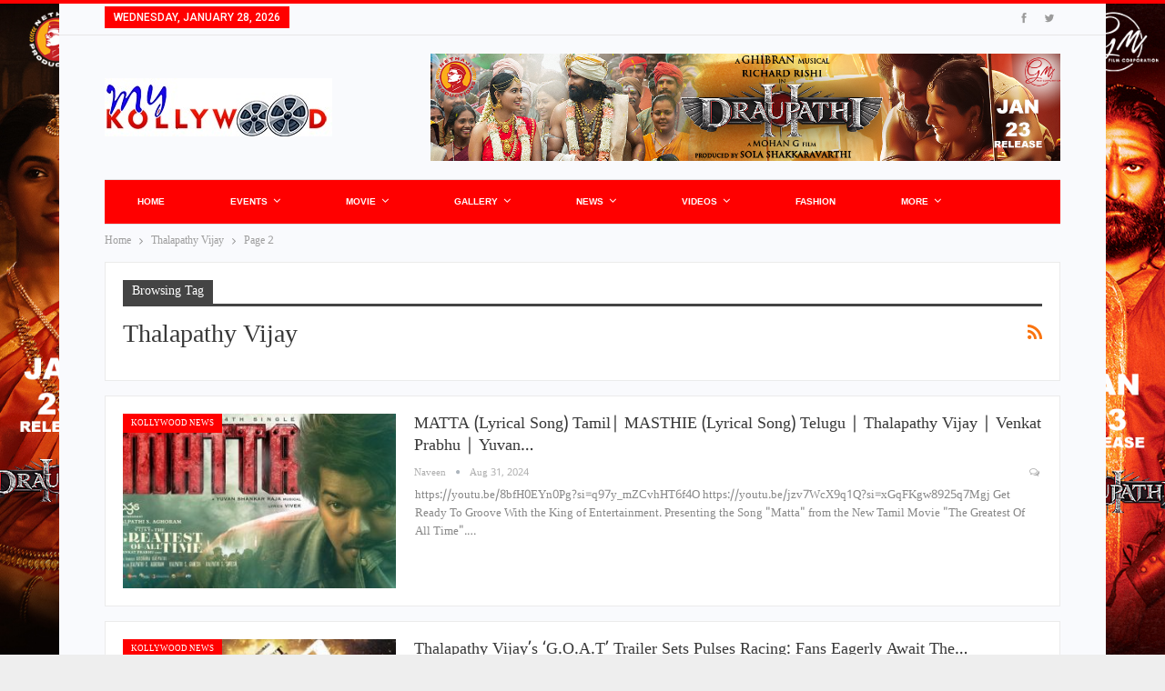

--- FILE ---
content_type: text/html; charset=UTF-8
request_url: https://mykollywood.com/tag/thalapathy-vijay/page/2/
body_size: 14702
content:
	<!DOCTYPE html>
		<!--[if IE 8]>
	<html class="ie ie8" lang="en-US"> <![endif]-->
	<!--[if IE 9]>
	<html class="ie ie9" lang="en-US"> <![endif]-->
	<!--[if gt IE 9]><!-->
<html lang="en-US"> <!--<![endif]-->
	<head>
				<meta charset="UTF-8">
		<meta http-equiv="X-UA-Compatible" content="IE=edge">
		<meta name="viewport" content="width=device-width, initial-scale=1.0">
		<link rel="pingback" href="https://mykollywood.com/xmlrpc.php"/>

		<title>Thalapathy Vijay &#8211; Page 2 &#8211; www.mykollywood.com</title>
<meta name='robots' content='max-image-preview:large' />
	<style>img:is([sizes="auto" i], [sizes^="auto," i]) { contain-intrinsic-size: 3000px 1500px }</style>
	
<!-- Better Open Graph, Schema.org & Twitter Integration -->
<meta property="og:locale" content="en_us"/>
<meta property="og:site_name" content="www.mykollywood.com"/>
<meta property="og:url" content="https://mykollywood.com/tag/thalapathy-vijay/page/2/"/>
<meta property="og:title" content="Archives"/>
<meta property="og:description" content="Tamil Cinema News"/>
<meta property="og:type" content="website"/>
<meta name="twitter:card" content="summary"/>
<meta name="twitter:url" content="https://mykollywood.com/tag/thalapathy-vijay/page/2/"/>
<meta name="twitter:title" content="Archives"/>
<meta name="twitter:description" content="Tamil Cinema News"/>
<!-- / Better Open Graph, Schema.org & Twitter Integration. -->
<link rel='dns-prefetch' href='//platform-api.sharethis.com' />
<link rel='dns-prefetch' href='//fonts.googleapis.com' />
<link rel="alternate" type="application/rss+xml" title="www.mykollywood.com &raquo; Feed" href="https://mykollywood.com/feed/" />
<link rel="alternate" type="application/rss+xml" title="www.mykollywood.com &raquo; Comments Feed" href="https://mykollywood.com/comments/feed/" />
<link rel="alternate" type="application/rss+xml" title="www.mykollywood.com &raquo; Thalapathy Vijay Tag Feed" href="https://mykollywood.com/tag/thalapathy-vijay/feed/" />
<script type="text/javascript">
/* <![CDATA[ */
window._wpemojiSettings = {"baseUrl":"https:\/\/s.w.org\/images\/core\/emoji\/16.0.1\/72x72\/","ext":".png","svgUrl":"https:\/\/s.w.org\/images\/core\/emoji\/16.0.1\/svg\/","svgExt":".svg","source":{"concatemoji":"https:\/\/mykollywood.com\/wp-includes\/js\/wp-emoji-release.min.js?ver=92f66bdede20d523ceb95b220657fb37"}};
/*! This file is auto-generated */
!function(s,n){var o,i,e;function c(e){try{var t={supportTests:e,timestamp:(new Date).valueOf()};sessionStorage.setItem(o,JSON.stringify(t))}catch(e){}}function p(e,t,n){e.clearRect(0,0,e.canvas.width,e.canvas.height),e.fillText(t,0,0);var t=new Uint32Array(e.getImageData(0,0,e.canvas.width,e.canvas.height).data),a=(e.clearRect(0,0,e.canvas.width,e.canvas.height),e.fillText(n,0,0),new Uint32Array(e.getImageData(0,0,e.canvas.width,e.canvas.height).data));return t.every(function(e,t){return e===a[t]})}function u(e,t){e.clearRect(0,0,e.canvas.width,e.canvas.height),e.fillText(t,0,0);for(var n=e.getImageData(16,16,1,1),a=0;a<n.data.length;a++)if(0!==n.data[a])return!1;return!0}function f(e,t,n,a){switch(t){case"flag":return n(e,"\ud83c\udff3\ufe0f\u200d\u26a7\ufe0f","\ud83c\udff3\ufe0f\u200b\u26a7\ufe0f")?!1:!n(e,"\ud83c\udde8\ud83c\uddf6","\ud83c\udde8\u200b\ud83c\uddf6")&&!n(e,"\ud83c\udff4\udb40\udc67\udb40\udc62\udb40\udc65\udb40\udc6e\udb40\udc67\udb40\udc7f","\ud83c\udff4\u200b\udb40\udc67\u200b\udb40\udc62\u200b\udb40\udc65\u200b\udb40\udc6e\u200b\udb40\udc67\u200b\udb40\udc7f");case"emoji":return!a(e,"\ud83e\udedf")}return!1}function g(e,t,n,a){var r="undefined"!=typeof WorkerGlobalScope&&self instanceof WorkerGlobalScope?new OffscreenCanvas(300,150):s.createElement("canvas"),o=r.getContext("2d",{willReadFrequently:!0}),i=(o.textBaseline="top",o.font="600 32px Arial",{});return e.forEach(function(e){i[e]=t(o,e,n,a)}),i}function t(e){var t=s.createElement("script");t.src=e,t.defer=!0,s.head.appendChild(t)}"undefined"!=typeof Promise&&(o="wpEmojiSettingsSupports",i=["flag","emoji"],n.supports={everything:!0,everythingExceptFlag:!0},e=new Promise(function(e){s.addEventListener("DOMContentLoaded",e,{once:!0})}),new Promise(function(t){var n=function(){try{var e=JSON.parse(sessionStorage.getItem(o));if("object"==typeof e&&"number"==typeof e.timestamp&&(new Date).valueOf()<e.timestamp+604800&&"object"==typeof e.supportTests)return e.supportTests}catch(e){}return null}();if(!n){if("undefined"!=typeof Worker&&"undefined"!=typeof OffscreenCanvas&&"undefined"!=typeof URL&&URL.createObjectURL&&"undefined"!=typeof Blob)try{var e="postMessage("+g.toString()+"("+[JSON.stringify(i),f.toString(),p.toString(),u.toString()].join(",")+"));",a=new Blob([e],{type:"text/javascript"}),r=new Worker(URL.createObjectURL(a),{name:"wpTestEmojiSupports"});return void(r.onmessage=function(e){c(n=e.data),r.terminate(),t(n)})}catch(e){}c(n=g(i,f,p,u))}t(n)}).then(function(e){for(var t in e)n.supports[t]=e[t],n.supports.everything=n.supports.everything&&n.supports[t],"flag"!==t&&(n.supports.everythingExceptFlag=n.supports.everythingExceptFlag&&n.supports[t]);n.supports.everythingExceptFlag=n.supports.everythingExceptFlag&&!n.supports.flag,n.DOMReady=!1,n.readyCallback=function(){n.DOMReady=!0}}).then(function(){return e}).then(function(){var e;n.supports.everything||(n.readyCallback(),(e=n.source||{}).concatemoji?t(e.concatemoji):e.wpemoji&&e.twemoji&&(t(e.twemoji),t(e.wpemoji)))}))}((window,document),window._wpemojiSettings);
/* ]]> */
</script>
<style id='wp-emoji-styles-inline-css' type='text/css'>

	img.wp-smiley, img.emoji {
		display: inline !important;
		border: none !important;
		box-shadow: none !important;
		height: 1em !important;
		width: 1em !important;
		margin: 0 0.07em !important;
		vertical-align: -0.1em !important;
		background: none !important;
		padding: 0 !important;
	}
</style>
<link rel='stylesheet' id='wp-block-library-css' href='https://mykollywood.com/wp-includes/css/dist/block-library/style.min.css?ver=92f66bdede20d523ceb95b220657fb37' type='text/css' media='all' />
<style id='classic-theme-styles-inline-css' type='text/css'>
/*! This file is auto-generated */
.wp-block-button__link{color:#fff;background-color:#32373c;border-radius:9999px;box-shadow:none;text-decoration:none;padding:calc(.667em + 2px) calc(1.333em + 2px);font-size:1.125em}.wp-block-file__button{background:#32373c;color:#fff;text-decoration:none}
</style>
<style id='global-styles-inline-css' type='text/css'>
:root{--wp--preset--aspect-ratio--square: 1;--wp--preset--aspect-ratio--4-3: 4/3;--wp--preset--aspect-ratio--3-4: 3/4;--wp--preset--aspect-ratio--3-2: 3/2;--wp--preset--aspect-ratio--2-3: 2/3;--wp--preset--aspect-ratio--16-9: 16/9;--wp--preset--aspect-ratio--9-16: 9/16;--wp--preset--color--black: #000000;--wp--preset--color--cyan-bluish-gray: #abb8c3;--wp--preset--color--white: #ffffff;--wp--preset--color--pale-pink: #f78da7;--wp--preset--color--vivid-red: #cf2e2e;--wp--preset--color--luminous-vivid-orange: #ff6900;--wp--preset--color--luminous-vivid-amber: #fcb900;--wp--preset--color--light-green-cyan: #7bdcb5;--wp--preset--color--vivid-green-cyan: #00d084;--wp--preset--color--pale-cyan-blue: #8ed1fc;--wp--preset--color--vivid-cyan-blue: #0693e3;--wp--preset--color--vivid-purple: #9b51e0;--wp--preset--gradient--vivid-cyan-blue-to-vivid-purple: linear-gradient(135deg,rgba(6,147,227,1) 0%,rgb(155,81,224) 100%);--wp--preset--gradient--light-green-cyan-to-vivid-green-cyan: linear-gradient(135deg,rgb(122,220,180) 0%,rgb(0,208,130) 100%);--wp--preset--gradient--luminous-vivid-amber-to-luminous-vivid-orange: linear-gradient(135deg,rgba(252,185,0,1) 0%,rgba(255,105,0,1) 100%);--wp--preset--gradient--luminous-vivid-orange-to-vivid-red: linear-gradient(135deg,rgba(255,105,0,1) 0%,rgb(207,46,46) 100%);--wp--preset--gradient--very-light-gray-to-cyan-bluish-gray: linear-gradient(135deg,rgb(238,238,238) 0%,rgb(169,184,195) 100%);--wp--preset--gradient--cool-to-warm-spectrum: linear-gradient(135deg,rgb(74,234,220) 0%,rgb(151,120,209) 20%,rgb(207,42,186) 40%,rgb(238,44,130) 60%,rgb(251,105,98) 80%,rgb(254,248,76) 100%);--wp--preset--gradient--blush-light-purple: linear-gradient(135deg,rgb(255,206,236) 0%,rgb(152,150,240) 100%);--wp--preset--gradient--blush-bordeaux: linear-gradient(135deg,rgb(254,205,165) 0%,rgb(254,45,45) 50%,rgb(107,0,62) 100%);--wp--preset--gradient--luminous-dusk: linear-gradient(135deg,rgb(255,203,112) 0%,rgb(199,81,192) 50%,rgb(65,88,208) 100%);--wp--preset--gradient--pale-ocean: linear-gradient(135deg,rgb(255,245,203) 0%,rgb(182,227,212) 50%,rgb(51,167,181) 100%);--wp--preset--gradient--electric-grass: linear-gradient(135deg,rgb(202,248,128) 0%,rgb(113,206,126) 100%);--wp--preset--gradient--midnight: linear-gradient(135deg,rgb(2,3,129) 0%,rgb(40,116,252) 100%);--wp--preset--font-size--small: 13px;--wp--preset--font-size--medium: 20px;--wp--preset--font-size--large: 36px;--wp--preset--font-size--x-large: 42px;--wp--preset--spacing--20: 0.44rem;--wp--preset--spacing--30: 0.67rem;--wp--preset--spacing--40: 1rem;--wp--preset--spacing--50: 1.5rem;--wp--preset--spacing--60: 2.25rem;--wp--preset--spacing--70: 3.38rem;--wp--preset--spacing--80: 5.06rem;--wp--preset--shadow--natural: 6px 6px 9px rgba(0, 0, 0, 0.2);--wp--preset--shadow--deep: 12px 12px 50px rgba(0, 0, 0, 0.4);--wp--preset--shadow--sharp: 6px 6px 0px rgba(0, 0, 0, 0.2);--wp--preset--shadow--outlined: 6px 6px 0px -3px rgba(255, 255, 255, 1), 6px 6px rgba(0, 0, 0, 1);--wp--preset--shadow--crisp: 6px 6px 0px rgba(0, 0, 0, 1);}:where(.is-layout-flex){gap: 0.5em;}:where(.is-layout-grid){gap: 0.5em;}body .is-layout-flex{display: flex;}.is-layout-flex{flex-wrap: wrap;align-items: center;}.is-layout-flex > :is(*, div){margin: 0;}body .is-layout-grid{display: grid;}.is-layout-grid > :is(*, div){margin: 0;}:where(.wp-block-columns.is-layout-flex){gap: 2em;}:where(.wp-block-columns.is-layout-grid){gap: 2em;}:where(.wp-block-post-template.is-layout-flex){gap: 1.25em;}:where(.wp-block-post-template.is-layout-grid){gap: 1.25em;}.has-black-color{color: var(--wp--preset--color--black) !important;}.has-cyan-bluish-gray-color{color: var(--wp--preset--color--cyan-bluish-gray) !important;}.has-white-color{color: var(--wp--preset--color--white) !important;}.has-pale-pink-color{color: var(--wp--preset--color--pale-pink) !important;}.has-vivid-red-color{color: var(--wp--preset--color--vivid-red) !important;}.has-luminous-vivid-orange-color{color: var(--wp--preset--color--luminous-vivid-orange) !important;}.has-luminous-vivid-amber-color{color: var(--wp--preset--color--luminous-vivid-amber) !important;}.has-light-green-cyan-color{color: var(--wp--preset--color--light-green-cyan) !important;}.has-vivid-green-cyan-color{color: var(--wp--preset--color--vivid-green-cyan) !important;}.has-pale-cyan-blue-color{color: var(--wp--preset--color--pale-cyan-blue) !important;}.has-vivid-cyan-blue-color{color: var(--wp--preset--color--vivid-cyan-blue) !important;}.has-vivid-purple-color{color: var(--wp--preset--color--vivid-purple) !important;}.has-black-background-color{background-color: var(--wp--preset--color--black) !important;}.has-cyan-bluish-gray-background-color{background-color: var(--wp--preset--color--cyan-bluish-gray) !important;}.has-white-background-color{background-color: var(--wp--preset--color--white) !important;}.has-pale-pink-background-color{background-color: var(--wp--preset--color--pale-pink) !important;}.has-vivid-red-background-color{background-color: var(--wp--preset--color--vivid-red) !important;}.has-luminous-vivid-orange-background-color{background-color: var(--wp--preset--color--luminous-vivid-orange) !important;}.has-luminous-vivid-amber-background-color{background-color: var(--wp--preset--color--luminous-vivid-amber) !important;}.has-light-green-cyan-background-color{background-color: var(--wp--preset--color--light-green-cyan) !important;}.has-vivid-green-cyan-background-color{background-color: var(--wp--preset--color--vivid-green-cyan) !important;}.has-pale-cyan-blue-background-color{background-color: var(--wp--preset--color--pale-cyan-blue) !important;}.has-vivid-cyan-blue-background-color{background-color: var(--wp--preset--color--vivid-cyan-blue) !important;}.has-vivid-purple-background-color{background-color: var(--wp--preset--color--vivid-purple) !important;}.has-black-border-color{border-color: var(--wp--preset--color--black) !important;}.has-cyan-bluish-gray-border-color{border-color: var(--wp--preset--color--cyan-bluish-gray) !important;}.has-white-border-color{border-color: var(--wp--preset--color--white) !important;}.has-pale-pink-border-color{border-color: var(--wp--preset--color--pale-pink) !important;}.has-vivid-red-border-color{border-color: var(--wp--preset--color--vivid-red) !important;}.has-luminous-vivid-orange-border-color{border-color: var(--wp--preset--color--luminous-vivid-orange) !important;}.has-luminous-vivid-amber-border-color{border-color: var(--wp--preset--color--luminous-vivid-amber) !important;}.has-light-green-cyan-border-color{border-color: var(--wp--preset--color--light-green-cyan) !important;}.has-vivid-green-cyan-border-color{border-color: var(--wp--preset--color--vivid-green-cyan) !important;}.has-pale-cyan-blue-border-color{border-color: var(--wp--preset--color--pale-cyan-blue) !important;}.has-vivid-cyan-blue-border-color{border-color: var(--wp--preset--color--vivid-cyan-blue) !important;}.has-vivid-purple-border-color{border-color: var(--wp--preset--color--vivid-purple) !important;}.has-vivid-cyan-blue-to-vivid-purple-gradient-background{background: var(--wp--preset--gradient--vivid-cyan-blue-to-vivid-purple) !important;}.has-light-green-cyan-to-vivid-green-cyan-gradient-background{background: var(--wp--preset--gradient--light-green-cyan-to-vivid-green-cyan) !important;}.has-luminous-vivid-amber-to-luminous-vivid-orange-gradient-background{background: var(--wp--preset--gradient--luminous-vivid-amber-to-luminous-vivid-orange) !important;}.has-luminous-vivid-orange-to-vivid-red-gradient-background{background: var(--wp--preset--gradient--luminous-vivid-orange-to-vivid-red) !important;}.has-very-light-gray-to-cyan-bluish-gray-gradient-background{background: var(--wp--preset--gradient--very-light-gray-to-cyan-bluish-gray) !important;}.has-cool-to-warm-spectrum-gradient-background{background: var(--wp--preset--gradient--cool-to-warm-spectrum) !important;}.has-blush-light-purple-gradient-background{background: var(--wp--preset--gradient--blush-light-purple) !important;}.has-blush-bordeaux-gradient-background{background: var(--wp--preset--gradient--blush-bordeaux) !important;}.has-luminous-dusk-gradient-background{background: var(--wp--preset--gradient--luminous-dusk) !important;}.has-pale-ocean-gradient-background{background: var(--wp--preset--gradient--pale-ocean) !important;}.has-electric-grass-gradient-background{background: var(--wp--preset--gradient--electric-grass) !important;}.has-midnight-gradient-background{background: var(--wp--preset--gradient--midnight) !important;}.has-small-font-size{font-size: var(--wp--preset--font-size--small) !important;}.has-medium-font-size{font-size: var(--wp--preset--font-size--medium) !important;}.has-large-font-size{font-size: var(--wp--preset--font-size--large) !important;}.has-x-large-font-size{font-size: var(--wp--preset--font-size--x-large) !important;}
:where(.wp-block-post-template.is-layout-flex){gap: 1.25em;}:where(.wp-block-post-template.is-layout-grid){gap: 1.25em;}
:where(.wp-block-columns.is-layout-flex){gap: 2em;}:where(.wp-block-columns.is-layout-grid){gap: 2em;}
:root :where(.wp-block-pullquote){font-size: 1.5em;line-height: 1.6;}
</style>
<link rel='stylesheet' id='contact-form-7-css' href='https://mykollywood.com/wp-content/plugins/contact-form-7/includes/css/styles.css?ver=6.1.3' type='text/css' media='all' />
<link rel='stylesheet' id='wsl-widget-css' href='https://mykollywood.com/wp-content/plugins/wordpress-social-login/assets/css/style.css?ver=92f66bdede20d523ceb95b220657fb37' type='text/css' media='all' />
<link rel='stylesheet' id='cmplz-general-css' href='https://mykollywood.com/wp-content/plugins/complianz-gdpr/assets/css/cookieblocker.min.css?ver=1762649808' type='text/css' media='all' />
<link rel='stylesheet' id='photonic-slider-css' href='https://mykollywood.com/wp-content/plugins/photonic/include/ext/splide/splide.min.css?ver=20251109-05541' type='text/css' media='all' />
<link rel='stylesheet' id='photonic-lightbox-css' href='https://mykollywood.com/wp-content/plugins/photonic/include/ext/swipebox/swipebox.min.css?ver=20251109-05541' type='text/css' media='all' />
<link rel='stylesheet' id='photonic-css' href='https://mykollywood.com/wp-content/plugins/photonic/include/css/front-end/core/photonic.min.css?ver=20251109-05539' type='text/css' media='all' />
<style id='photonic-inline-css' type='text/css'>
/* Dynamically generated CSS */
.photonic-panel { background:  rgb(17,17,17)  !important;

	border-top: none;
	border-right: none;
	border-bottom: none;
	border-left: none;
 }
.photonic-random-layout .photonic-thumb { padding: 2px}
.photonic-masonry-layout .photonic-thumb, .photonic-masonry-horizontal-layout .photonic-thumb { padding: 2px}
.photonic-mosaic-layout .photonic-thumb { padding: 2px}

</style>
<link rel='stylesheet' id='better-framework-main-fonts-css' href='https://fonts.googleapis.com/css?family=Roboto:500%7CAlegreya+Sans+SC:700' type='text/css' media='all' />
<link rel='stylesheet' id='better-framework-font-1-css' href='//fonts.googleapis.com/earlyaccess/droidsanstamil.css' type='text/css' media='all' />
<script type="text/javascript" src="https://mykollywood.com/wp-includes/js/jquery/jquery.min.js?ver=3.7.1" id="jquery-core-js"></script>
<script type="text/javascript" src="https://mykollywood.com/wp-includes/js/jquery/jquery-migrate.min.js?ver=3.4.1" id="jquery-migrate-js"></script>
<script type="text/javascript" src="https://mykollywood.com/wp-content/plugins/itro-popup/scripts/itro-scripts.js?ver=92f66bdede20d523ceb95b220657fb37" id="itro-scripts-js"></script>
<script type="text/javascript" src="//platform-api.sharethis.com/js/sharethis.js#source=googleanalytics-wordpress#product=ga" id="googleanalytics-platform-sharethis-js"></script>
<!--[if lt IE 9]>
<script type="text/javascript" src="https://mykollywood.com/wp-content/themes/publisher/includes/libs/better-framework/assets/js/html5shiv.min.js?ver=3.10.22" id="bf-html5shiv-js"></script>
<![endif]-->
<!--[if lt IE 9]>
<script type="text/javascript" src="https://mykollywood.com/wp-content/themes/publisher/includes/libs/better-framework/assets/js/respond.min.js?ver=3.10.22" id="bf-respond-js"></script>
<![endif]-->
<link rel="https://api.w.org/" href="https://mykollywood.com/wp-json/" /><link rel="alternate" title="JSON" type="application/json" href="https://mykollywood.com/wp-json/wp/v2/tags/1044" /><link rel="EditURI" type="application/rsd+xml" title="RSD" href="https://mykollywood.com/xmlrpc.php?rsd" />
			<link rel="amphtml" href="https://mykollywood.com/amp/tag/thalapathy-vijay/page/2/"/>
			  <script src="https://cdn.onesignal.com/sdks/web/v16/OneSignalSDK.page.js" defer></script>
  <script>
          window.OneSignalDeferred = window.OneSignalDeferred || [];
          OneSignalDeferred.push(async function(OneSignal) {
            await OneSignal.init({
              appId: "",
              serviceWorkerOverrideForTypical: true,
              path: "https://mykollywood.com/wp-content/plugins/onesignal-free-web-push-notifications/sdk_files/",
              serviceWorkerParam: { scope: "/wp-content/plugins/onesignal-free-web-push-notifications/sdk_files/push/onesignal/" },
              serviceWorkerPath: "OneSignalSDKWorker.js",
            });
          });

          // Unregister the legacy OneSignal service worker to prevent scope conflicts
          if (navigator.serviceWorker) {
            navigator.serviceWorker.getRegistrations().then((registrations) => {
              // Iterate through all registered service workers
              registrations.forEach((registration) => {
                // Check the script URL to identify the specific service worker
                if (registration.active && registration.active.scriptURL.includes('OneSignalSDKWorker.js.php')) {
                  // Unregister the service worker
                  registration.unregister().then((success) => {
                    if (success) {
                      console.log('OneSignalSW: Successfully unregistered:', registration.active.scriptURL);
                    } else {
                      console.log('OneSignalSW: Failed to unregister:', registration.active.scriptURL);
                    }
                  });
                }
              });
            }).catch((error) => {
              console.error('Error fetching service worker registrations:', error);
            });
        }
        </script>
<meta name="generator" content="Powered by WPBakery Page Builder - drag and drop page builder for WordPress."/>
<script type="application/ld+json">{
    "@context": "http:\/\/schema.org\/",
    "@type": "Organization",
    "@id": "#organization",
    "logo": {
        "@type": "ImageObject",
        "url": "https:\/\/mykollywood.com\/wp-content\/uploads\/2025\/04\/WhatsApp-Image-2025-04-09-at-23.31.13_e94b5b8c.jpg"
    },
    "url": "https:\/\/mykollywood.com\/",
    "name": "www.mykollywood.com",
    "description": "Tamil Cinema News"
}</script>
<script type="application/ld+json">{
    "@context": "http:\/\/schema.org\/",
    "@type": "WebSite",
    "name": "www.mykollywood.com",
    "alternateName": "Tamil Cinema News",
    "url": "https:\/\/mykollywood.com\/"
}</script>
<link rel='stylesheet' id='better-playlist' href='https://mykollywood.com/wp-content/plugins/better-playlist/css/better-playlist.min.css' type='text/css' media='all' />
<link rel='stylesheet' id='bs-icons' href='https://mykollywood.com/wp-content/themes/publisher/includes/libs/better-framework/assets/css/bs-icons.css' type='text/css' media='all' />
<link rel='stylesheet' id='better-social-counter' href='https://mykollywood.com/wp-content/plugins/better-social-counter/css/style.min.css' type='text/css' media='all' />
<link rel='stylesheet' id='better-weather' href='https://mykollywood.com/wp-content/plugins/better-weather/css/bw-style.min.css' type='text/css' media='all' />
<link rel='stylesheet' id='bf-slick' href='https://mykollywood.com/wp-content/themes/publisher/includes/libs/better-framework/assets/css/slick.min.css' type='text/css' media='all' />
<link rel='stylesheet' id='br-numbers' href='https://fonts.googleapis.com/css?family=Oswald&text=0123456789./\%' type='text/css' media='all' />
<link rel='stylesheet' id='better-reviews' href='https://mykollywood.com/wp-content/plugins/better-reviews/css/better-reviews.min.css' type='text/css' media='all' />
<link rel='stylesheet' id='financial-pack-pro' href='https://mykollywood.com/wp-content/plugins/financial-pack-pro/css/financial-pack.min.css' type='text/css' media='all' />
<link rel='stylesheet' id='smart-lists-pack-pro' href='https://mykollywood.com/wp-content/plugins/smart-lists-pack-pro/css/smart-lists-pack.min.css' type='text/css' media='all' />
<link rel='stylesheet' id='wp-embedder-pack-pro' href='https://mykollywood.com/wp-content/plugins/wp-embedder-pack/assets/css/wpep.min.css' type='text/css' media='all' />
<link rel='stylesheet' id='pretty-photo' href='https://mykollywood.com/wp-content/themes/publisher/includes/libs/better-framework/assets/css/pretty-photo.min.css' type='text/css' media='all' />
<link rel='stylesheet' id='theme-libs' href='https://mykollywood.com/wp-content/themes/publisher/css/theme-libs.min.css' type='text/css' media='all' />
<link rel='stylesheet' id='fontawesome' href='https://mykollywood.com/wp-content/themes/publisher/includes/libs/better-framework/assets/css/font-awesome.min.css' type='text/css' media='all' />
<link rel='stylesheet' id='publisher' href='https://mykollywood.com/wp-content/themes/publisher/style-7.7.0.min.css' type='text/css' media='all' />
<link rel='stylesheet' id='publisher-theme-online-magazine' href='https://mykollywood.com/wp-content/themes/publisher/includes/styles/online-magazine/style.min.css' type='text/css' media='all' />
<link rel='stylesheet' id='7.7.0-1769570559' href='https://mykollywood.com/wp-content/bs-booster-cache/6dafeb60dc278cc48180d28181e8915e.css' type='text/css' media='all' />
<noscript><style> .wpb_animate_when_almost_visible { opacity: 1; }</style></noscript>	</head>

<body data-rsssl=1 class="archive paged tag tag-thalapathy-vijay tag-1044 paged-2 tag-paged-2 wp-theme-publisher bs-theme bs-publisher bs-publisher-online-magazine active-light-box active-top-line ltr close-rh page-layout-1-col boxed active-sticky-sidebar main-menu-sticky-smart  bs-show-ha bs-show-ha-b wpb-js-composer js-comp-ver-6.4.1 vc_responsive bs-ll-a" dir="ltr">
		<div class="main-wrap content-main-wrap">
			<header id="header" class="site-header header-style-2 boxed" itemscope="itemscope" itemtype="https://schema.org/WPHeader">

		<section class="topbar topbar-style-1 hidden-xs hidden-xs">
	<div class="content-wrap">
		<div class="container">
			<div class="topbar-inner clearfix">

									<div class="section-links">
								<div  class="  better-studio-shortcode bsc-clearfix better-social-counter style-button not-colored in-4-col">
						<ul class="social-list bsc-clearfix"><li class="social-item facebook"><a href = "https://www.facebook.com/mykollywood" target = "_blank" > <i class="item-icon bsfi-facebook" ></i><span class="item-title" > Likes </span> </a> </li> <li class="social-item twitter"><a href = "https://twitter.com/My_Kollywood" target = "_blank" > <i class="item-icon bsfi-twitter" ></i><span class="item-title" > Followers </span> </a> </li> 			</ul>
		</div>
							</div>
				
				<div class="section-menu">
						<div id="menu-top" class="menu top-menu-wrapper" role="navigation" itemscope="itemscope" itemtype="https://schema.org/SiteNavigationElement">
		<nav class="top-menu-container">

			<ul id="top-navigation" class="top-menu menu clearfix bsm-pure">
									<li id="topbar-date" class="menu-item menu-item-date">
					<span
						class="topbar-date">Wednesday, January 28, 2026</span>
					</li>
								</ul>

		</nav>
	</div>
				</div>
			</div>
		</div>
	</div>
</section>
		<div class="header-inner">
			<div class="content-wrap">
				<div class="container">
					<div class="row">
						<div class="row-height">
							<div class="logo-col col-xs-4">
								<div class="col-inside">
									<div id="site-branding" class="site-branding">
	<p  id="site-title" class="logo h1 img-logo">
	<a href="https://mykollywood.com/" itemprop="url" rel="home">
					<img id="site-logo" src="https://mykollywood.com/wp-content/uploads/2025/04/WhatsApp-Image-2025-04-09-at-23.31.13_e94b5b8c.jpg"
			     alt="Publisher"  data-bsrjs="https://mykollywood.com/wp-content/uploads/2025/04/WhatsApp-Image-2025-04-09-at-23.31.13_e94b5b8c.jpg"  />

			<span class="site-title">Publisher - Tamil Cinema News</span>
				</a>
</p>
</div><!-- .site-branding -->
								</div>
							</div>
															<div class="sidebar-col col-xs-8">
									<div class="col-inside">
										<aside id="sidebar" class="sidebar" role="complementary" itemscope="itemscope" itemtype="https://schema.org/WPSideBar">
											<div class="gmr gmr-clearfix gmr-pubadban gmr-show-desktop gmr-show-tablet-portrait gmr-show-tablet-landscape gmr-show-phone gmr-loc-header_aside_logo gmr-align-right gmr-column-1"><div id="gmr-64302-430405577" class="gmr-container gmr-type-image " itemscope="" itemtype="https://schema.org/WPAdBlock" data-adid="64302" data-type="image"><a itemprop="url" class="gmr-link" href="https://youtu.be/gL2X9s8wSIM" target="_blank" ><img class="gmr-image" src="https://mykollywood.com/wp-content/uploads/2026/01/Banner-1.jpg" alt="Header Aside Logo" /></a></div></div>										</aside>
									</div>
								</div>
														</div>
					</div>
				</div>
			</div>
		</div>

		<div id="menu-main" class="menu main-menu-wrapper" role="navigation" itemscope="itemscope" itemtype="https://schema.org/SiteNavigationElement">
	<div class="main-menu-inner">
		<div class="content-wrap">
			<div class="container">

				<nav class="main-menu-container">
					<ul id="main-navigation" class="main-menu menu bsm-pure clearfix">
						<li id="menu-item-604" class="menu-item menu-item-type-post_type menu-item-object-page menu-item-home better-anim-fade menu-item-604"><a href="https://mykollywood.com/">Home</a></li>
<li id="menu-item-28579" class="menu-item menu-item-type-taxonomy menu-item-object-category menu-item-has-children menu-term-39 better-anim-fade menu-item-28579"><a href="https://mykollywood.com/category/events/">Events</a>
<ul class="sub-menu">
	<li id="menu-item-28580" class="menu-item menu-item-type-taxonomy menu-item-object-category menu-term-469 better-anim-fade menu-item-28580"><a href="https://mykollywood.com/category/events/audio-launch/">Audio Launch</a></li>
	<li id="menu-item-28581" class="menu-item menu-item-type-taxonomy menu-item-object-category menu-term-103 better-anim-fade menu-item-28581"><a href="https://mykollywood.com/category/events/celebrity-events/">Celebrity Events</a></li>
	<li id="menu-item-28582" class="menu-item menu-item-type-taxonomy menu-item-object-category menu-term-81 better-anim-fade menu-item-28582"><a href="https://mykollywood.com/category/events/movie-launch/">Movie Launch</a></li>
	<li id="menu-item-28583" class="menu-item menu-item-type-taxonomy menu-item-object-category menu-term-184 better-anim-fade menu-item-28583"><a href="https://mykollywood.com/category/events/press-meet/">Press Meet</a></li>
	<li id="menu-item-28584" class="menu-item menu-item-type-taxonomy menu-item-object-category menu-term-591 better-anim-fade menu-item-28584"><a href="https://mykollywood.com/category/events/trailer-launch/">Trailer Launch</a></li>
</ul>
</li>
<li id="menu-item-28589" class="menu-item menu-item-type-taxonomy menu-item-object-category menu-item-has-children menu-term-35 better-anim-fade menu-item-28589"><a href="https://mykollywood.com/category/movie/">Movie</a>
<ul class="sub-menu">
	<li id="menu-item-28590" class="menu-item menu-item-type-taxonomy menu-item-object-category menu-term-37 better-anim-fade menu-item-28590"><a href="https://mykollywood.com/category/movie/movie-preview/">Movie Preview</a></li>
	<li id="menu-item-28591" class="menu-item menu-item-type-taxonomy menu-item-object-category menu-term-36 better-anim-fade menu-item-28591"><a href="https://mykollywood.com/category/movie/movie-review/">Movie Review</a></li>
</ul>
</li>
<li id="menu-item-28586" class="menu-item menu-item-type-taxonomy menu-item-object-category menu-item-has-children menu-term-38 better-anim-fade menu-item-28586"><a href="https://mykollywood.com/category/gallery/">Gallery</a>
<ul class="sub-menu">
	<li id="menu-item-28587" class="menu-item menu-item-type-taxonomy menu-item-object-category menu-term-248 better-anim-fade menu-item-28587"><a href="https://mykollywood.com/category/gallery/actor-actress-gallery/">Actor Actress Gallery</a></li>
	<li id="menu-item-28588" class="menu-item menu-item-type-taxonomy menu-item-object-category menu-term-53 better-anim-fade menu-item-28588"><a href="https://mykollywood.com/category/gallery/movie-gallery/">Movie Gallery</a></li>
</ul>
</li>
<li id="menu-item-28592" class="menu-item menu-item-type-taxonomy menu-item-object-category menu-item-has-children menu-term-41 better-anim-fade menu-item-28592"><a href="https://mykollywood.com/category/news/">News</a>
<ul class="sub-menu">
	<li id="menu-item-28593" class="menu-item menu-item-type-taxonomy menu-item-object-category menu-term-342 better-anim-fade menu-item-28593"><a href="https://mykollywood.com/category/news/bollywood-news/">Bollywood News</a></li>
	<li id="menu-item-28594" class="menu-item menu-item-type-taxonomy menu-item-object-category menu-term-44 better-anim-fade menu-item-28594"><a href="https://mykollywood.com/category/news/kollywood-news/">Kollywood News</a></li>
	<li id="menu-item-28595" class="menu-item menu-item-type-taxonomy menu-item-object-category menu-term-77 better-anim-fade menu-item-28595"><a href="https://mykollywood.com/category/news/tollywood-news/">Tollywood news</a></li>
</ul>
</li>
<li id="menu-item-28596" class="menu-item menu-item-type-taxonomy menu-item-object-category menu-item-has-children menu-term-139 better-anim-fade menu-item-28596"><a href="https://mykollywood.com/category/videos/">Videos</a>
<ul class="sub-menu">
	<li id="menu-item-28597" class="menu-item menu-item-type-taxonomy menu-item-object-category menu-term-68 better-anim-fade menu-item-28597"><a href="https://mykollywood.com/category/videos/trailers/">Trailers</a></li>
</ul>
</li>
<li id="menu-item-28585" class="menu-item menu-item-type-taxonomy menu-item-object-category menu-term-634 better-anim-fade menu-item-28585"><a href="https://mykollywood.com/category/fashion/">Fashion</a></li>
<li id="menu-item-43004" class="menu-item menu-item-type-taxonomy menu-item-object-category menu-term-5913 better-anim-fade menu-item-43004"><a href="https://mykollywood.com/category/news/political-news/">Political News</a></li>
<li id="menu-item-64243" class="menu-item menu-item-type-taxonomy menu-item-object-category menu-term-77 better-anim-fade menu-item-64243"><a href="https://mykollywood.com/category/news/tollywood-news/">Tollywood news</a></li>
<li id="menu-item-64240" class="menu-item menu-item-type-taxonomy menu-item-object-category menu-term-342 better-anim-fade menu-item-64240"><a href="https://mykollywood.com/category/news/bollywood-news/">Bollywood News</a></li>
<li id="menu-item-64241" class="menu-item menu-item-type-taxonomy menu-item-object-category menu-term-9541 better-anim-fade menu-item-64241"><a href="https://mykollywood.com/category/news/corona-news/">General News</a></li>
<li id="menu-item-64242" class="menu-item menu-item-type-taxonomy menu-item-object-category menu-term-11954 better-anim-fade menu-item-64242"><a href="https://mykollywood.com/category/news/corona-news/sports/">Sports</a></li>
					</ul><!-- #main-navigation -->
									</nav><!-- .main-menu-container -->

			</div>
		</div>
	</div>
</div><!-- .menu -->
	</header><!-- .header -->
	<div class="rh-header clearfix light deferred-block-exclude">
		<div class="rh-container clearfix">

			<div class="menu-container close">
				<span class="menu-handler"><span class="lines"></span></span>
			</div><!-- .menu-container -->

			<div class="logo-container rh-img-logo">
				<a href="https://mykollywood.com/" itemprop="url" rel="home">
											<img src="https://mykollywood.com/wp-content/uploads/2025/04/WhatsApp-Image-2025-04-09-at-23.31.13_e94b5b8c.jpg"
						     alt="www.mykollywood.com"  data-bsrjs="https://mykollywood.com/wp-content/uploads/2025/04/WhatsApp-Image-2025-04-09-at-23.31.13_e94b5b8c.jpg"  />				</a>
			</div><!-- .logo-container -->
		</div><!-- .rh-container -->
	</div><!-- .rh-header -->
<nav role="navigation" aria-label="Breadcrumbs" class="bf-breadcrumb clearfix bc-top-style"><div class="content-wrap"><div class="container bf-breadcrumb-container"><ul class="bf-breadcrumb-items" itemscope itemtype="http://schema.org/BreadcrumbList"><meta name="numberOfItems" content="3" /><meta name="itemListOrder" content="Ascending" /><li itemprop="itemListElement" itemscope itemtype="http://schema.org/ListItem" class="bf-breadcrumb-item bf-breadcrumb-begin"><a itemprop="item" href="https://mykollywood.com" rel="home"><span itemprop="name">Home</span></a><meta itemprop="position" content="1" /></li><li itemprop="itemListElement" itemscope itemtype="http://schema.org/ListItem" class="bf-breadcrumb-item"><span itemprop="name">Thalapathy Vijay</span><meta itemprop="item" content="https://mykollywood.com/tag/thalapathy-vijay/"/><meta itemprop="position" content="2" /></li><li itemprop="itemListElement" itemscope itemtype="http://schema.org/ListItem" class="bf-breadcrumb-item bf-breadcrumb-end"><span itemprop="name">Page 2</span><meta itemprop="position" content="3" /></li></ul></div></div></nav><div class="content-wrap">
		<main id="content" class="content-container">

		<div class="container layout-1-col layout-no-sidebar layout-bc-before">
			<div class="main-section">
				<div class="content-column">
					<section class="archive-title tag-title with-action">
	<div class="pre-title"><span>Browsing Tag</span></div>

	<div class="actions-container">
		<a class="rss-link" href="https://mykollywood.com/tag/thalapathy-vijay/feed/"><i class="fa fa-rss"></i></a>
	</div>

	<h1 class="page-heading"><span class="h-title">Thalapathy Vijay</span></h1>

	</section>
	<div class="listing listing-blog listing-blog-5 clearfix ">
		<article class="post-129105 type-post format-standard has-post-thumbnail   listing-item listing-item-blog  listing-item-blog-5 main-term-44 bsw-11 ">
	<div class="item-inner clearfix">

					<div class="featured clearfix">
				<div class="term-badges floated"><span class="term-badge term-44"><a href="https://mykollywood.com/category/news/kollywood-news/">Kollywood News</a></span></div>				<a  title="MATTA (Lyrical Song) Tamil| MASTHIE (Lyrical Song) Telugu | Thalapathy Vijay | Venkat Prabhu | Yuvan Shankar Raja | The GOAT" data-src="https://mykollywood.com/wp-content/uploads/2024/08/maxresdefault-1-357x210.jpg" data-bs-srcset="{&quot;baseurl&quot;:&quot;https:\/\/mykollywood.com\/wp-content\/uploads\/2024\/08\/&quot;,&quot;sizes&quot;:{&quot;210&quot;:&quot;maxresdefault-1-210x136.jpg&quot;,&quot;279&quot;:&quot;maxresdefault-1-279x220.jpg&quot;,&quot;357&quot;:&quot;maxresdefault-1-357x210.jpg&quot;,&quot;608&quot;:&quot;maxresdefault-1.jpg&quot;}}"						class="img-holder" href="https://mykollywood.com/news/kollywood-news/matta-lyrical-song-tamil-masthie-lyrical-song-telugu-thalapathy-vijay-venkat-prabhu-yuvan-shankar-raja-the-goat/"></a>
							</div>
		<h2 class="title">		<a href="https://mykollywood.com/news/kollywood-news/matta-lyrical-song-tamil-masthie-lyrical-song-telugu-thalapathy-vijay-venkat-prabhu-yuvan-shankar-raja-the-goat/" class="post-title post-url">
			MATTA (Lyrical Song) Tamil| MASTHIE (Lyrical Song) Telugu | Thalapathy Vijay | Venkat Prabhu | Yuvan&hellip;		</a>
		</h2>		<div class="post-meta">

							<a href="https://mykollywood.com/author/naveen/"
				   title="Browse Author Articles"
				   class="post-author-a">
					<i class="post-author author">
						Naveen					</i>
				</a>
							<span class="time"><time class="post-published updated"
				                         datetime="2024-08-31T23:56:08+05:30">Aug 31, 2024</time></span>
				<a href="https://mykollywood.com/news/kollywood-news/matta-lyrical-song-tamil-masthie-lyrical-song-telugu-thalapathy-vijay-venkat-prabhu-yuvan-shankar-raja-the-goat/#disqus_thread" title="Leave a comment on: &ldquo;MATTA (Lyrical Song) Tamil| MASTHIE (Lyrical Song) Telugu | Thalapathy Vijay | Venkat Prabhu | Yuvan Shankar Raja | The GOAT&rdquo;" class="comments"><i class="fa fa-comments-o"></i> </a>		</div>
					<div class="post-summary">
				https://youtu.be/8bfH0EYn0Pg?si=q97y_mZCvhHT6f4O

https://youtu.be/jzv7WcX9q1Q?si=xGqFKgw8925q7Mgj
Get Ready To Groove With the King of Entertainment. Presenting the Song "Matta" from the New Tamil Movie "The Greatest Of All Time".&hellip;			</div>
				</div>
	</article >
	<article class="post-128577 type-post format-standard has-post-thumbnail   listing-item listing-item-blog  listing-item-blog-5 main-term-44 bsw-11 ">
	<div class="item-inner clearfix">

					<div class="featured clearfix">
				<div class="term-badges floated"><span class="term-badge term-44"><a href="https://mykollywood.com/category/news/kollywood-news/">Kollywood News</a></span></div>				<a  title="Thalapathy Vijay&#8217;s &#8216;G.O.A.T&#8217; Trailer Sets Pulses Racing: Fans Eagerly Await the Action-Packed Drama" data-src="https://mykollywood.com/wp-content/uploads/2024/08/GoatTrailer-357x210.jpg" data-bs-srcset="{&quot;baseurl&quot;:&quot;https:\/\/mykollywood.com\/wp-content\/uploads\/2024\/08\/&quot;,&quot;sizes&quot;:{&quot;210&quot;:&quot;GoatTrailer-210x136.jpg&quot;,&quot;279&quot;:&quot;GoatTrailer-279x220.jpg&quot;,&quot;357&quot;:&quot;GoatTrailer-357x210.jpg&quot;,&quot;563&quot;:&quot;GoatTrailer.jpg&quot;}}"						class="img-holder" href="https://mykollywood.com/news/kollywood-news/thalapathy-vijays-g-o-a-t-trailer-sets-pulses-racing-fans-eagerly-await-the-action-packed-drama/"></a>
							</div>
		<h2 class="title">		<a href="https://mykollywood.com/news/kollywood-news/thalapathy-vijays-g-o-a-t-trailer-sets-pulses-racing-fans-eagerly-await-the-action-packed-drama/" class="post-title post-url">
			Thalapathy Vijay&#8217;s &#8216;G.O.A.T&#8217; Trailer Sets Pulses Racing: Fans Eagerly Await the&hellip;		</a>
		</h2>		<div class="post-meta">

							<a href="https://mykollywood.com/author/naveen/"
				   title="Browse Author Articles"
				   class="post-author-a">
					<i class="post-author author">
						Naveen					</i>
				</a>
							<span class="time"><time class="post-published updated"
				                         datetime="2024-08-19T01:40:52+05:30">Aug 19, 2024</time></span>
				<a href="https://mykollywood.com/news/kollywood-news/thalapathy-vijays-g-o-a-t-trailer-sets-pulses-racing-fans-eagerly-await-the-action-packed-drama/#disqus_thread" title="Leave a comment on: &ldquo;Thalapathy Vijay&#8217;s &#8216;G.O.A.T&#8217; Trailer Sets Pulses Racing: Fans Eagerly Await the Action-Packed Drama&rdquo;" class="comments"><i class="fa fa-comments-o"></i> </a>		</div>
					<div class="post-summary">
				https://youtu.be/jxCRlebiebw?si=jUcZggnUwI0C7z0P

Thalapathy Vijay's 'G.O.A.T' Trailer Sets Pulses Racing: Fans Eagerly Await the Action-Packed Drama
After much anticipation, the much-awaited trailer of Thalapathy Vijay's forthcoming&hellip;			</div>
				</div>
	</article >
	<article class="post-128571 type-post format-standard has-post-thumbnail   listing-item listing-item-blog  listing-item-blog-5 main-term-44 bsw-11 ">
	<div class="item-inner clearfix">

					<div class="featured clearfix">
				<div class="term-badges floated"><span class="term-badge term-44"><a href="https://mykollywood.com/category/news/kollywood-news/">Kollywood News</a></span></div>				<a  title="AGS Entertainment&#8217;s &#8211; Vijay&#8217;s &#8216;Goat&#8217; Press Meet Event stills &#038; News" data-src="https://mykollywood.com/wp-content/uploads/2024/08/b8ff2dae-7eff-4aad-8b08-fa86aed499ad-357x210.jpg" data-bs-srcset="{&quot;baseurl&quot;:&quot;https:\/\/mykollywood.com\/wp-content\/uploads\/2024\/08\/&quot;,&quot;sizes&quot;:{&quot;210&quot;:&quot;b8ff2dae-7eff-4aad-8b08-fa86aed499ad-210x136.jpg&quot;,&quot;279&quot;:&quot;b8ff2dae-7eff-4aad-8b08-fa86aed499ad-279x220.jpg&quot;,&quot;357&quot;:&quot;b8ff2dae-7eff-4aad-8b08-fa86aed499ad-357x210.jpg&quot;,&quot;514&quot;:&quot;b8ff2dae-7eff-4aad-8b08-fa86aed499ad.jpg&quot;}}"						class="img-holder" href="https://mykollywood.com/news/kollywood-news/ags-entertainments-vijays-goat-press-meet-event-stills-news/"></a>
							</div>
		<h2 class="title">		<a href="https://mykollywood.com/news/kollywood-news/ags-entertainments-vijays-goat-press-meet-event-stills-news/" class="post-title post-url">
			AGS Entertainment&#8217;s &#8211; Vijay&#8217;s &#8216;Goat&#8217; Press Meet Event stills &#038;&hellip;		</a>
		</h2>		<div class="post-meta">

							<a href="https://mykollywood.com/author/naveen/"
				   title="Browse Author Articles"
				   class="post-author-a">
					<i class="post-author author">
						Naveen					</i>
				</a>
							<span class="time"><time class="post-published updated"
				                         datetime="2024-08-19T01:24:04+05:30">Aug 19, 2024</time></span>
				<a href="https://mykollywood.com/news/kollywood-news/ags-entertainments-vijays-goat-press-meet-event-stills-news/#disqus_thread" title="Leave a comment on: &ldquo;AGS Entertainment&#8217;s &#8211; Vijay&#8217;s &#8216;Goat&#8217; Press Meet Event stills &#038; News&rdquo;" class="comments"><i class="fa fa-comments-o"></i> </a>		</div>
					<div class="post-summary">
				 

  
தளபதி விஜய் நடிக்கும் 'கோட்' படத்தின் முன்னோட்டம் திரையிடல் &amp; பத்திரிகையாளர் சந்திப்பு
ஏஜிஎஸ் எண்டர்டெயின்மென்ட் நிறுவனத்தின் இருபத்தைந்தாவது படமாக தயாராகி, தளபதி விஜய் நடிப்பில் உருவாகி, ரசிகர்களால் பெரிதும்&hellip;			</div>
				</div>
	</article >
	<article class="post-128472 type-post format-standard has-post-thumbnail   listing-item listing-item-blog  listing-item-blog-5 main-term-44 bsw-11 ">
	<div class="item-inner clearfix">

					<div class="featured clearfix">
				<div class="term-badges floated"><span class="term-badge term-44"><a href="https://mykollywood.com/category/news/kollywood-news/">Kollywood News</a></span></div>				<a  title="Trailer of Thalapathy Vijay’s &#8216;GOAT’ to be unveiling on Saturday, 17 August…New poster Released" data-src="https://mykollywood.com/wp-content/uploads/2024/08/Untitled-87-357x210.jpg" data-bs-srcset="{&quot;baseurl&quot;:&quot;https:\/\/mykollywood.com\/wp-content\/uploads\/2024\/08\/&quot;,&quot;sizes&quot;:{&quot;210&quot;:&quot;Untitled-87-210x136.jpg&quot;,&quot;279&quot;:&quot;Untitled-87-279x220.jpg&quot;,&quot;357&quot;:&quot;Untitled-87-357x210.jpg&quot;,&quot;555&quot;:&quot;Untitled-87.jpg&quot;}}"						class="img-holder" href="https://mykollywood.com/news/kollywood-news/trailer-of-thalapathy-vijays-goat-to-be-unveiling-on-saturday-17-augustnew-poster-released/"></a>
							</div>
		<h2 class="title">		<a href="https://mykollywood.com/news/kollywood-news/trailer-of-thalapathy-vijays-goat-to-be-unveiling-on-saturday-17-augustnew-poster-released/" class="post-title post-url">
			Trailer of Thalapathy Vijay’s &#8216;GOAT’ to be unveiling on Saturday, 17 August…New poster&hellip;		</a>
		</h2>		<div class="post-meta">

							<a href="https://mykollywood.com/author/naveen/"
				   title="Browse Author Articles"
				   class="post-author-a">
					<i class="post-author author">
						Naveen					</i>
				</a>
							<span class="time"><time class="post-published updated"
				                         datetime="2024-08-16T08:11:37+05:30">Aug 16, 2024</time></span>
				<a href="https://mykollywood.com/news/kollywood-news/trailer-of-thalapathy-vijays-goat-to-be-unveiling-on-saturday-17-augustnew-poster-released/#disqus_thread" title="Leave a comment on: &ldquo;Trailer of Thalapathy Vijay’s &#8216;GOAT’ to be unveiling on Saturday, 17 August…New poster Released&rdquo;" class="comments"><i class="fa fa-comments-o"></i> </a>		</div>
					<div class="post-summary">
				The trailer of the powerhouse Thalapathy Vijay’s much anticipated film, “The Greatest Of All Time”, will be unveiled by the makers on 17th August. The announcement was made today, 15th August 2024, with a new poster, coinciding with&hellip;			</div>
				</div>
	</article >
	<article class="post-128041 type-post format-standard has-post-thumbnail   listing-item listing-item-blog  listing-item-blog-5 main-term-44 bsw-11 ">
	<div class="item-inner clearfix">

					<div class="featured clearfix">
				<div class="term-badges floated"><span class="term-badge term-44"><a href="https://mykollywood.com/category/news/kollywood-news/">Kollywood News</a></span></div>				<a  title="&#8216;The Greatest of All Time’ is produced by Kalpathi S. Aghoram&#8217;s AGS Entertainment, directed by Venkat Prabhu starring Thalapathy Vijay in two stunning roles" data-src="https://mykollywood.com/wp-content/uploads/2024/08/3bb6735c-0b16-4e47-8497-fd03dbaeb12a-1-357x210.jpg" data-bs-srcset="{&quot;baseurl&quot;:&quot;https:\/\/mykollywood.com\/wp-content\/uploads\/2024\/08\/&quot;,&quot;sizes&quot;:{&quot;210&quot;:&quot;3bb6735c-0b16-4e47-8497-fd03dbaeb12a-1-210x136.jpg&quot;,&quot;279&quot;:&quot;3bb6735c-0b16-4e47-8497-fd03dbaeb12a-1-279x220.jpg&quot;,&quot;357&quot;:&quot;3bb6735c-0b16-4e47-8497-fd03dbaeb12a-1-357x210.jpg&quot;,&quot;544&quot;:&quot;3bb6735c-0b16-4e47-8497-fd03dbaeb12a-1.jpg&quot;}}"						class="img-holder" href="https://mykollywood.com/movie/movie-preview/the-greatest-of-all-time-is-produced-by-kalpathi-s-aghorams-ags-entertainment-directed-by-venkat-prabhu-starring-thalapathy-vijay-in-two-stunning-roles/"></a>
							</div>
		<h2 class="title">		<a href="https://mykollywood.com/movie/movie-preview/the-greatest-of-all-time-is-produced-by-kalpathi-s-aghorams-ags-entertainment-directed-by-venkat-prabhu-starring-thalapathy-vijay-in-two-stunning-roles/" class="post-title post-url">
			&#8216;The Greatest of All Time’ is produced by Kalpathi S. Aghoram&#8217;s AGS Entertainment,&hellip;		</a>
		</h2>		<div class="post-meta">

							<a href="https://mykollywood.com/author/naveen/"
				   title="Browse Author Articles"
				   class="post-author-a">
					<i class="post-author author">
						Naveen					</i>
				</a>
							<span class="time"><time class="post-published updated"
				                         datetime="2024-08-06T19:53:48+05:30">Aug 6, 2024</time></span>
				<a href="https://mykollywood.com/movie/movie-preview/the-greatest-of-all-time-is-produced-by-kalpathi-s-aghorams-ags-entertainment-directed-by-venkat-prabhu-starring-thalapathy-vijay-in-two-stunning-roles/#disqus_thread" title="Leave a comment on: &ldquo;&#8216;The Greatest of All Time’ is produced by Kalpathi S. Aghoram&#8217;s AGS Entertainment, directed by Venkat Prabhu starring Thalapathy Vijay in two stunning roles&rdquo;" class="comments"><i class="fa fa-comments-o"></i> </a>		</div>
					<div class="post-summary">
				'The Greatest of All Time’ is produced by Kalpathi S. Aghoram's AGS Entertainment, directed by Venkat Prabhu starring Thalapathy Vijay in two stunning roles
With the three singles receiving great response from fans and music lovers,&hellip;			</div>
				</div>
	</article >
	<article class="post-127940 type-post format-standard has-post-thumbnail   listing-item listing-item-blog  listing-item-blog-5 main-term-44 bsw-11 ">
	<div class="item-inner clearfix">

					<div class="featured clearfix">
				<div class="term-badges floated"><span class="term-badge term-44"><a href="https://mykollywood.com/category/news/kollywood-news/">Kollywood News</a></span></div>				<a  title="Spark (Lyrical Video) | The GOAT | Thalapathy Vijay | Venkat Prabhu | Yuvan Shankar Raja | T-Series" data-src="https://mykollywood.com/wp-content/uploads/2024/08/The-Goat-357x210.jpg" data-bs-srcset="{&quot;baseurl&quot;:&quot;https:\/\/mykollywood.com\/wp-content\/uploads\/2024\/08\/&quot;,&quot;sizes&quot;:{&quot;210&quot;:&quot;The-Goat-210x136.jpg&quot;,&quot;279&quot;:&quot;The-Goat-279x220.jpg&quot;,&quot;357&quot;:&quot;The-Goat-357x210.jpg&quot;,&quot;599&quot;:&quot;The-Goat.jpg&quot;}}"						class="img-holder" href="https://mykollywood.com/news/kollywood-news/spark-lyrical-video-the-goat-thalapathy-vijay-venkat-prabhu-yuvan-shankar-raja-t-series/"></a>
							</div>
		<h2 class="title">		<a href="https://mykollywood.com/news/kollywood-news/spark-lyrical-video-the-goat-thalapathy-vijay-venkat-prabhu-yuvan-shankar-raja-t-series/" class="post-title post-url">
			Spark (Lyrical Video) | The GOAT | Thalapathy Vijay | Venkat Prabhu | Yuvan Shankar Raja | T-Series		</a>
		</h2>		<div class="post-meta">

							<a href="https://mykollywood.com/author/naveen/"
				   title="Browse Author Articles"
				   class="post-author-a">
					<i class="post-author author">
						Naveen					</i>
				</a>
							<span class="time"><time class="post-published updated"
				                         datetime="2024-08-04T00:31:47+05:30">Aug 4, 2024</time></span>
				<a href="https://mykollywood.com/news/kollywood-news/spark-lyrical-video-the-goat-thalapathy-vijay-venkat-prabhu-yuvan-shankar-raja-t-series/#disqus_thread" title="Leave a comment on: &ldquo;Spark (Lyrical Video) | The GOAT | Thalapathy Vijay | Venkat Prabhu | Yuvan Shankar Raja | T-Series&rdquo;" class="comments"><i class="fa fa-comments-o"></i> </a>		</div>
					<div class="post-summary">
				https://youtu.be/NG0ei6rihQ8?si=3XbX-ylxTR8rFBL_
The Greatest of All Time! Our Thalapathy Is Here. Presenting the Song "Spark" from the New Tamil Movie "The Greatest Of All Time". Starring Thalapathy Vijay, Prashanth, Prabhudeva, Mohan,&hellip;			</div>
				</div>
	</article >
	<article class="post-126338 type-post format-standard has-post-thumbnail   listing-item listing-item-blog  listing-item-blog-5 main-term-44 bsw-11 ">
	<div class="item-inner clearfix">

					<div class="featured clearfix">
				<div class="term-badges floated"><span class="term-badge term-44"><a href="https://mykollywood.com/category/news/kollywood-news/">Kollywood News</a></span></div>				<a  title="&#8216;Chinna Chinna Kangal&#8217; song touches the hearts of Bhavatharini&#8217;s family members including Maestro Ilaiyaraaja, Yuvan Shankar Raja, and Director Venkat Prabhu" data-src="https://mykollywood.com/wp-content/uploads/2024/06/Untitled-151-357x210.jpg" data-bs-srcset="{&quot;baseurl&quot;:&quot;https:\/\/mykollywood.com\/wp-content\/uploads\/2024\/06\/&quot;,&quot;sizes&quot;:{&quot;210&quot;:&quot;Untitled-151-210x136.jpg&quot;,&quot;279&quot;:&quot;Untitled-151-279x220.jpg&quot;,&quot;357&quot;:&quot;Untitled-151-357x210.jpg&quot;,&quot;555&quot;:&quot;Untitled-151.jpg&quot;}}"						class="img-holder" href="https://mykollywood.com/news/kollywood-news/chinna-chinna-kangal-song-touches-the-hearts-of-bhavatharinis-family-members-including-maestro-ilaiyaraaja-yuvan-shankar-raja-and-director-venkat-prabhu/"></a>
							</div>
		<h2 class="title">		<a href="https://mykollywood.com/news/kollywood-news/chinna-chinna-kangal-song-touches-the-hearts-of-bhavatharinis-family-members-including-maestro-ilaiyaraaja-yuvan-shankar-raja-and-director-venkat-prabhu/" class="post-title post-url">
			&#8216;Chinna Chinna Kangal&#8217; song touches the hearts of Bhavatharini&#8217;s family members&hellip;		</a>
		</h2>		<div class="post-meta">

							<a href="https://mykollywood.com/author/naveen/"
				   title="Browse Author Articles"
				   class="post-author-a">
					<i class="post-author author">
						Naveen					</i>
				</a>
							<span class="time"><time class="post-published updated"
				                         datetime="2024-06-25T08:19:55+05:30">Jun 25, 2024</time></span>
				<a href="https://mykollywood.com/news/kollywood-news/chinna-chinna-kangal-song-touches-the-hearts-of-bhavatharinis-family-members-including-maestro-ilaiyaraaja-yuvan-shankar-raja-and-director-venkat-prabhu/#disqus_thread" title="Leave a comment on: &ldquo;&#8216;Chinna Chinna Kangal&#8217; song touches the hearts of Bhavatharini&#8217;s family members including Maestro Ilaiyaraaja, Yuvan Shankar Raja, and Director Venkat Prabhu&rdquo;" class="comments"><i class="fa fa-comments-o"></i> </a>		</div>
					<div class="post-summary">
				#KrishnaChetan 's Timeless Voices start-up in association with @thisisysr brings to life #Bhavatharini's voice through AI for #GOATSecondSingle #ChinnaChinnaKangal in #ThalapathyVijay - starrer #TheGreatestOfAllTime&hellip;			</div>
				</div>
	</article >
	<article class="post-122783 type-post format-standard has-post-thumbnail   listing-item listing-item-blog  listing-item-blog-5 main-term-44 bsw-11 ">
	<div class="item-inner clearfix">

					<div class="featured clearfix">
				<div class="term-badges floated"><span class="term-badge term-44"><a href="https://mykollywood.com/category/news/kollywood-news/">Kollywood News</a></span></div>				<a  title="Whistle Podu Lyrical Video | The Greatest Of All Time | Thalapathy Vijay | VP | U1 | AGS | T-Series" data-src="https://mykollywood.com/wp-content/uploads/2024/04/Goat-357x210.jpg" data-bs-srcset="{&quot;baseurl&quot;:&quot;https:\/\/mykollywood.com\/wp-content\/uploads\/2024\/04\/&quot;,&quot;sizes&quot;:{&quot;210&quot;:&quot;Goat-210x136.jpg&quot;,&quot;279&quot;:&quot;Goat-279x220.jpg&quot;,&quot;357&quot;:&quot;Goat-357x210.jpg&quot;,&quot;608&quot;:&quot;Goat.jpg&quot;}}"						class="img-holder" href="https://mykollywood.com/news/kollywood-news/whistle-podu-lyrical-video-the-greatest-of-all-time-thalapathy-vijay-vp-u1-ags-t-series/"></a>
							</div>
		<h2 class="title">		<a href="https://mykollywood.com/news/kollywood-news/whistle-podu-lyrical-video-the-greatest-of-all-time-thalapathy-vijay-vp-u1-ags-t-series/" class="post-title post-url">
			Whistle Podu Lyrical Video | The Greatest Of All Time | Thalapathy Vijay | VP | U1 | AGS | T-Series		</a>
		</h2>		<div class="post-meta">

							<a href="https://mykollywood.com/author/naveen/"
				   title="Browse Author Articles"
				   class="post-author-a">
					<i class="post-author author">
						Naveen					</i>
				</a>
							<span class="time"><time class="post-published updated"
				                         datetime="2024-04-14T23:50:24+05:30">Apr 14, 2024</time></span>
				<a href="https://mykollywood.com/news/kollywood-news/whistle-podu-lyrical-video-the-greatest-of-all-time-thalapathy-vijay-vp-u1-ags-t-series/#disqus_thread" title="Leave a comment on: &ldquo;Whistle Podu Lyrical Video | The Greatest Of All Time | Thalapathy Vijay | VP | U1 | AGS | T-Series&rdquo;" class="comments"><i class="fa fa-comments-o"></i> </a>		</div>
					<div class="post-summary">
				 

https://youtu.be/5GSt99nxiJQ?si=lvWqOjuw6v7vScGA

 

Presenting the Song "Whistle Podu" from the New Tamil Movie "The Greatest Of All Time". Starring Thalapathy Vijay, Prashanth, Prabhudeva, Mohan, Jayaram, Sneha, Laila,&hellip;			</div>
				</div>
	</article >
	<article class="post-120306 type-post format-standard has-post-thumbnail   listing-item listing-item-blog  listing-item-blog-5 main-term-44 bsw-11 ">
	<div class="item-inner clearfix">

					<div class="featured clearfix">
				<div class="term-badges floated"><span class="term-badge term-44"><a href="https://mykollywood.com/category/news/kollywood-news/">Kollywood News</a></span></div>				<a  title="Vetrimaaran to direct Vijay’s next?" data-src="https://mykollywood.com/wp-content/uploads/2024/02/dc0e78ff-1452-4758-88b9-3ddbe8de880f-1-357x210.jpg" data-bs-srcset="{&quot;baseurl&quot;:&quot;https:\/\/mykollywood.com\/wp-content\/uploads\/2024\/02\/&quot;,&quot;sizes&quot;:{&quot;210&quot;:&quot;dc0e78ff-1452-4758-88b9-3ddbe8de880f-1-210x136.jpg&quot;,&quot;279&quot;:&quot;dc0e78ff-1452-4758-88b9-3ddbe8de880f-1-279x220.jpg&quot;,&quot;357&quot;:&quot;dc0e78ff-1452-4758-88b9-3ddbe8de880f-1-357x210.jpg&quot;,&quot;555&quot;:&quot;dc0e78ff-1452-4758-88b9-3ddbe8de880f-1.jpg&quot;}}"						class="img-holder" href="https://mykollywood.com/news/kollywood-news/vetrimaaran-to-direct-vijays-next/"></a>
							</div>
		<h2 class="title">		<a href="https://mykollywood.com/news/kollywood-news/vetrimaaran-to-direct-vijays-next/" class="post-title post-url">
			Vetrimaaran to direct Vijay’s next?		</a>
		</h2>		<div class="post-meta">

							<a href="https://mykollywood.com/author/naveen/"
				   title="Browse Author Articles"
				   class="post-author-a">
					<i class="post-author author">
						Naveen					</i>
				</a>
							<span class="time"><time class="post-published updated"
				                         datetime="2024-02-08T07:43:55+05:30">Feb 8, 2024</time></span>
				<a href="https://mykollywood.com/news/kollywood-news/vetrimaaran-to-direct-vijays-next/#disqus_thread" title="Leave a comment on: &ldquo;Vetrimaaran to direct Vijay’s next?&rdquo;" class="comments"><i class="fa fa-comments-o"></i> </a>		</div>
					<div class="post-summary">
				Just a few days ago, Vijay made a significant announcement about his entry into politics with the formation of Thamizhaga Vettri Kazhagam (TVK).

Since then, fans have been eagerly speculating about the film that might mark his farewell&hellip;			</div>
				</div>
	</article >
	<article class="post-117053 type-post format-standard has-post-thumbnail   listing-item listing-item-blog  listing-item-blog-5 main-term-44 bsw-11 ">
	<div class="item-inner clearfix">

					<div class="featured clearfix">
				<div class="term-badges floated"><span class="term-badge term-44"><a href="https://mykollywood.com/category/news/kollywood-news/">Kollywood News</a></span></div>				<a  title="LEO &#8211; Naa Ready Song Video | Thalapathy Vijay | Lokesh Kanagaraj | Anirudh Ravichander" data-src="https://mykollywood.com/wp-content/uploads/2023/11/Untitled-111-357x210.jpg" data-bs-srcset="{&quot;baseurl&quot;:&quot;https:\/\/mykollywood.com\/wp-content\/uploads\/2023\/11\/&quot;,&quot;sizes&quot;:{&quot;210&quot;:&quot;Untitled-111-210x136.jpg&quot;,&quot;279&quot;:&quot;Untitled-111-279x220.jpg&quot;,&quot;357&quot;:&quot;Untitled-111-357x210.jpg&quot;,&quot;555&quot;:&quot;Untitled-111.jpg&quot;}}"						class="img-holder" href="https://mykollywood.com/news/kollywood-news/leo-naa-ready-song-video-thalapathy-vijay-lokesh-kanagaraj-anirudh-ravichander/"></a>
							</div>
		<h2 class="title">		<a href="https://mykollywood.com/news/kollywood-news/leo-naa-ready-song-video-thalapathy-vijay-lokesh-kanagaraj-anirudh-ravichander/" class="post-title post-url">
			LEO &#8211; Naa Ready Song Video | Thalapathy Vijay | Lokesh Kanagaraj | Anirudh Ravichander		</a>
		</h2>		<div class="post-meta">

							<a href="https://mykollywood.com/author/naveen/"
				   title="Browse Author Articles"
				   class="post-author-a">
					<i class="post-author author">
						Naveen					</i>
				</a>
							<span class="time"><time class="post-published updated"
				                         datetime="2023-11-20T07:52:16+05:30">Nov 20, 2023</time></span>
				<a href="https://mykollywood.com/news/kollywood-news/leo-naa-ready-song-video-thalapathy-vijay-lokesh-kanagaraj-anirudh-ravichander/#disqus_thread" title="Leave a comment on: &ldquo;LEO &#8211; Naa Ready Song Video | Thalapathy Vijay | Lokesh Kanagaraj | Anirudh Ravichander&rdquo;" class="comments"><i class="fa fa-comments-o"></i> </a>		</div>
					<div class="post-summary">
				Annen vanthaachu 🔥The Chart-topper #NaaReadyVideo Song from #Leo is out now ❤️

https://youtu.be/3wDiqlTNlfQ

Let's do some Tow Tow Tow Tow 😉

#Thalapathy @actorvijay sir
@Dir_Lokesh @trishtrashers @anirudhofficial @duttsanjay&hellip;			</div>
				</div>
	</article >
	</div>
	<div class="pagination bs-numbered-pagination" itemscope="itemscope" itemtype="https://schema.org/SiteNavigationElement/Pagination"><a class="prev page-numbers" href="https://mykollywood.com/tag/thalapathy-vijay/"> <i class="fa fa-angle-left"></i> Previous</a>
<a class="page-numbers" href="https://mykollywood.com/tag/thalapathy-vijay/">1</a>
<span aria-current="page" class="page-numbers current">2</span>
<a class="page-numbers" href="https://mykollywood.com/tag/thalapathy-vijay/page/3/">3</a>
<a class="page-numbers" href="https://mykollywood.com/tag/thalapathy-vijay/page/4/">4</a>
<span class="page-numbers dots">&hellip;</span>
<a class="page-numbers" href="https://mykollywood.com/tag/thalapathy-vijay/page/7/">7</a>
<a class="next page-numbers" href="https://mykollywood.com/tag/thalapathy-vijay/page/3/">Next <i class="fa fa-angle-right"></i></a></div>				</div><!-- .content-column -->

			</div><!-- .main-section -->
		</div><!-- .layout-1-col -->

	</main><!-- main -->
	</div><!-- .content-wrap -->
	<footer id="site-footer" class="site-footer full-width">
				<div class="copy-footer">
			<div class="content-wrap">
				<div class="container">
										<div class="row footer-copy-row">
						<div class="copy-1 col-lg-6 col-md-6 col-sm-6 col-xs-12">
							© 2026 - www.mykollywood.com. All Rights Reserved.						</div>
						<div class="copy-2 col-lg-6 col-md-6 col-sm-6 col-xs-12">
							Website Design: <a href="https://trendszup.com/">TRENDSZ UP</a>						</div>
					</div>
				</div>
			</div>
		</div>
	</footer><!-- .footer -->
		</div><!-- .main-wrap -->
			<span class="back-top"><i class="fa fa-arrow-up"></i></span>

<script type="speculationrules">
{"prefetch":[{"source":"document","where":{"and":[{"href_matches":"\/*"},{"not":{"href_matches":["\/wp-*.php","\/wp-admin\/*","\/wp-content\/uploads\/*","\/wp-content\/*","\/wp-content\/plugins\/*","\/wp-content\/themes\/publisher\/*","\/*\\?(.+)"]}},{"not":{"selector_matches":"a[rel~=\"nofollow\"]"}},{"not":{"selector_matches":".no-prefetch, .no-prefetch a"}}]},"eagerness":"conservative"}]}
</script>
<div style="clear:both;width:100%;text-align:center; font-size:11px; "><a target="_blank" title="WP2Social Auto Publish" href="https://xyzscripts.com/wordpress-plugins/facebook-auto-publish/compare" >WP2Social Auto Publish</a> Powered By : <a target="_blank" title="PHP Scripts & Programs" href="http://www.xyzscripts.com" >XYZScripts.com</a></div>
			<style type="text/css" media="print">

				* {
					display: none !important;
				}

				body, html {
					display: block !important;
				}

				#cpp-print-disabled {
					top: 0;
					left: 0;
					color: #111;
					width: 100%;
					height: 100%;
					min-height: 400px;
					z-index: 9999;
					position: fixed;
					font-size: 30px;
					text-align: center;
					background: #fcfcfc;

					padding-top: 200px;

					display: block !important;
				}
			</style>

			<div id="cpp-print-disabled" style="display: none;">
				You cannot print contents of this website.			</div>

			<script type="text/javascript" id="publisher-theme-pagination-js-extra">
/* <![CDATA[ */
var bs_pagination_loc = {"loading":"<div class=\"bs-loading\"><div><\/div><div><\/div><div><\/div><div><\/div><div><\/div><div><\/div><div><\/div><div><\/div><div><\/div><\/div>"};
/* ]]> */
</script>
<script type="text/javascript" id="better-reviews-js-extra">
/* <![CDATA[ */
var betterReviewsLoc = {"ajax_url":"https:\/\/mykollywood.com\/wp-admin\/admin-ajax.php","cp":"\/"};
/* ]]> */
</script>
<script type="text/javascript" id="smart-lists-pack-pro-js-extra">
/* <![CDATA[ */
var bs_smart_lists_loc = {"translations":{"nav_next":"Next","nav_prev":"Prev","trans_x_of_y":"%1$s of %2$s","trans_page_x_of_y":"Page %1$s of %2$s"}};
/* ]]> */
</script>
<script type="text/javascript" id="content-protector-pack-js-extra">
/* <![CDATA[ */
var cpp_loc = {"opt-2":["",true,true,"",["ctrl_a","ctrl_c","ctrl_x","ctrl_v","ctrl_s","ctrl_u","ctrl_p","cmd_a","cmd_c","cmd_x","cmd_v","cmd_s","cmd_u","cmd_p","cmd_alt_i","ctrl_shift_i","cmd_alt_u"],true,true,["mykollywood.com"],""],"opt-3":["message","Iframe requests are blocked.",""]};
/* ]]> */
</script>
<script type="text/javascript" id="publisher-js-extra">
/* <![CDATA[ */
var publisher_theme_global_loc = {"page":{"boxed":"boxed"},"header":{"style":"style-2","boxed":"boxed"},"ajax_url":"https:\/\/mykollywood.com\/wp-admin\/admin-ajax.php","loading":"<div class=\"bs-loading\"><div><\/div><div><\/div><div><\/div><div><\/div><div><\/div><div><\/div><div><\/div><div><\/div><div><\/div><\/div>","translations":{"tabs_all":"All","tabs_more":"More","lightbox_expand":"Expand the image","lightbox_close":"Close"},"lightbox":{"not_classes":""},"main_menu":{"more_menu":"enable"},"top_menu":{"more_menu":"enable"},"skyscraper":{"sticky_gap":30,"sticky":true,"position":"after-header"},"share":{"more":true},"refresh_googletagads":"1","notification":{"subscribe_msg":"By clicking the subscribe button you will never miss the new articles!","subscribed_msg":"You're subscribed to notifications","subscribe_btn":"Subscribe","subscribed_btn":"Unsubscribe"}};
var publisher_theme_ajax_search_loc = {"ajax_url":"https:\/\/mykollywood.com\/wp-admin\/admin-ajax.php","previewMarkup":"<div class=\"ajax-search-results-wrapper ajax-search-no-product ajax-search-fullwidth\">\n\t<div class=\"ajax-search-results\">\n\t\t<div class=\"ajax-ajax-posts-list\">\n\t\t\t<div class=\"clean-title heading-typo\">\n\t\t\t\t<span>Posts<\/span>\n\t\t\t<\/div>\n\t\t\t<div class=\"posts-lists\" data-section-name=\"posts\"><\/div>\n\t\t<\/div>\n\t\t<div class=\"ajax-taxonomy-list\">\n\t\t\t<div class=\"ajax-categories-columns\">\n\t\t\t\t<div class=\"clean-title heading-typo\">\n\t\t\t\t\t<span>Categories<\/span>\n\t\t\t\t<\/div>\n\t\t\t\t<div class=\"posts-lists\" data-section-name=\"categories\"><\/div>\n\t\t\t<\/div>\n\t\t\t<div class=\"ajax-tags-columns\">\n\t\t\t\t<div class=\"clean-title heading-typo\">\n\t\t\t\t\t<span>Tags<\/span>\n\t\t\t\t<\/div>\n\t\t\t\t<div class=\"posts-lists\" data-section-name=\"tags\"><\/div>\n\t\t\t<\/div>\n\t\t<\/div>\n\t<\/div>\n<\/div>","full_width":"1"};
/* ]]> */
</script>
		<div class="rh-cover noscroll  no-login-icon" >
			<span class="rh-close"></span>
			<div class="rh-panel rh-pm">
				<div class="rh-p-h">
									</div>

				<div class="rh-p-b">
										<div class="rh-c-m clearfix"></div>

											<form role="search" method="get" class="search-form" action="https://mykollywood.com">
							<input type="search" class="search-field"
							       placeholder="Search..."
							       value="" name="s"
							       title="Search for:"
							       autocomplete="off">
							<input type="submit" class="search-submit" value="">
						</form>
										</div>
			</div>
					</div>
		<script type="text/javascript" src="https://mykollywood.com/wp-includes/js/dist/hooks.min.js?ver=4d63a3d491d11ffd8ac6" id="wp-hooks-js"></script>
<script type="text/javascript" src="https://mykollywood.com/wp-includes/js/dist/i18n.min.js?ver=5e580eb46a90c2b997e6" id="wp-i18n-js"></script>
<script type="text/javascript" id="wp-i18n-js-after">
/* <![CDATA[ */
wp.i18n.setLocaleData( { 'text direction\u0004ltr': [ 'ltr' ] } );
/* ]]> */
</script>
<script type="text/javascript" src="https://mykollywood.com/wp-content/plugins/contact-form-7/includes/swv/js/index.js?ver=6.1.3" id="swv-js"></script>
<script type="text/javascript" id="contact-form-7-js-before">
/* <![CDATA[ */
var wpcf7 = {
    "api": {
        "root": "https:\/\/mykollywood.com\/wp-json\/",
        "namespace": "contact-form-7\/v1"
    }
};
/* ]]> */
</script>
<script type="text/javascript" src="https://mykollywood.com/wp-content/plugins/contact-form-7/includes/js/index.js?ver=6.1.3" id="contact-form-7-js"></script>
<script type="text/javascript" src="https://mykollywood.com/wp-content/plugins/better-adsmanager/js/advertising.min.js?ver=1.19.4" id="better-advertising-js"></script>
<script type="text/javascript" async="async" src="https://mykollywood.com/wp-content/bs-booster-cache/4ece8a28df3041179cae365a5635f2ec.js?ver=92f66bdede20d523ceb95b220657fb37" id="bs-booster-js"></script>
			<script data-category="functional">
											</script>
			
<script>
var gmr=function(t){"use strict";return{init:function(){0==gmr.ads_state()&&gmr.blocked_ads_fallback()},ads_state:function(){return void 0!==window.better_ads_adblock},blocked_ads_fallback:function(){var a=[];t(".gmr-container").each(function(){if("image"==t(this).data("type"))return 0;a.push({element_id:t(this).attr("id"),ad_id:t(this).data("adid")})}),a.length<1||jQuery.ajax({url:'https://mykollywood.com/wp-admin/admin-ajax.php',type:"POST",data:{action:"better_ads_manager_blocked_fallback",ads:a},success:function(a){var e=JSON.parse(a);t.each(e.ads,function(a,e){t("#"+e.element_id).html(e.code)})}})}}}(jQuery);jQuery(document).ready(function(){gmr.init()});

</script>

<!-- BetterFramework Footer Inline JS -->
<script>
 var disqus_shortname = '';
            (function () {
                var s = document.createElement('script'); s.async = true;
                s.type = 'text/javascript';
                s.src = '//' + disqus_shortname + '.disqus.com/count.js';
                (document.getElementsByTagName('HEAD')[0] || document.getElementsByTagName('BODY')[0]).appendChild(s);
            }());

</script>
<!-- /BetterFramework Footer Inline JS-->

</body>
</html>